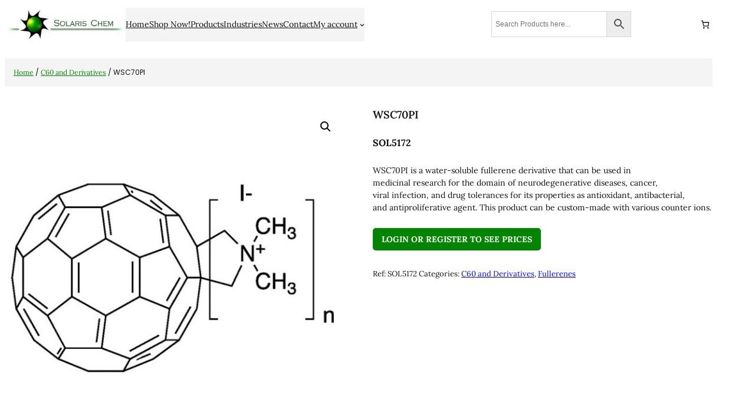

--- FILE ---
content_type: text/css
request_url: https://solarischem.com/procurement/wp-content/cache/wpfc-minified/22bupjgn/4ph93.css
body_size: 7171
content:
:root {
--wp--custom--core-button--spacing--padding--left: 40px;
--wp--custom--core-button--spacing--padding--right: 8px;
--wp--custom--core-button--spacing--padding--top: 8px;
--wp--custom--core-button--spacing--padding--bottom: 10px;
--wp--custom--core-button--color:  var(--wp--preset--color--white);
--wp--custom--core-button--color--background: var(--wp--preset--color--primary);
--wp--custom--core-button--color-hover:  var(--wp--preset--color--primary);
--wp--custom--core-button--color--background-hover: var(--wp--preset--color--secondary);
--wp--custom--core-button--box-sizing: border-box;
--wp--custom--core-button--word-break: border-box;
--wp--custom--core-button--text-align: center;
--wp--custom--core-button--border-radius--top-left: 0;
--wp--custom--core-button--border-radius--top-right: 0;
--wp--custom--core-button--border-radius--bottom-left: 0;
--wp--custom--core-button--border-radius--bottom-right: 0;
--wp--custom--core-button--typography--font-size: var(--wp--preset--font-size--small);
--wp--custom--core-button--typography--font-weight: 500;
--wp--custom--core-button--line-height: 1.7; }
*,
*::before,
*::after {
box-sizing: inherit; }
body{
-moz-osx-font-smoothing:grayscale;
-webkit-font-smoothing:antialiased
}
html {
-webkit-text-size-adjust: 100%;
-webkit-font-smoothing: antialiased; }
header p a,
footer p a {
text-decoration: none; } a {
text-decoration-thickness: 1px;
text-underline-offset: 0.25ch;
}
a:hover,
a:focus {
text-decoration-style: dashed;
}
a:active {
text-decoration: none;
}
.editor-styles-wrapper .wp-site-blocks > * + *,
.editor-styles-wrapper .wp-site-blocks > * + * + *,
.wp-site-blocks > * + *,
.wp-site-blocks > * + * + * {
margin: 0; }
.wp-block-navigation .wp-block-navigation-item a:hover,
.wp-block-navigation .wp-block-navigation-item a:focus {
text-decoration-style: solid;
} .wp-block-search__button,
.wp-block-file .wp-block-file__button {
background-color: var(--wp--preset--color--primary);
border-radius: 0;
border: none;
color: var(--wp--preset--color--background);
font-size: var(--wp--preset--font-size--medium);
padding: calc(.667em + 2px) calc(1.333em + 2px);
} .wp-block-search__button:hover,
.wp-block-file .wp-block-file__button:hover,
.wp-block-button__link:hover {
opacity: 0.90;
} .wp-block-navigation__responsive-container.is-menu-open {
padding-top: var(--wp--custom--spacing--outer);
padding-bottom: var(--wp--custom--spacing--large);
padding-right: var(--wp--custom--spacing--outer);
padding-left: var(--wp--custom--spacing--outer);
} .wp-block-image.is-style-Blur-border img{
border: calc(3 * 1px) solid var(--wp--preset--color--accent);
} .taxonomy-post_tag.wp-block-post-terms a{ 
padding:5px 10px;
margin-right:10px;
background:var(--wp--preset--color--accent);
color:var(--wp--preset--color--secondary);
border-radius:4px;
font-size:var(--wp--preset--font-size--tiny);
}
.taxonomy-post_tag.wp-block-post-terms span{
display:none;
}
body:not(.home) .wp-site-blocks main {
padding-bottom: var(--wp--style--block-gap);
padding-top: var(--wp--style--block-gap);
margin-top: 0;
}
.entry-content a{
text-decoration:underline;
}
.wp-block-query-pagination a.wp-block-query-pagination-previous,.wp-block-query-pagination a.wp-block-query-pagination-next{
color:var(--wp--preset--color--secondary);
background:var(--wp--preset--color--accent);
padding:0.6rem 1rem;
margin:0.3rem;
}
.comment-reply-title,#comments{
font-weight:500;
}   .edit-post-visual-editor .editor-block-list__block .wc-block-grid__product-title, .editor-styles-wrapper .wc-block-grid__product-title, .wc-block-grid__product-title{
font-size:var(--wp--preset--font-size--extra-small);
font-weight:500;
}
.woocommerce #respond input#submit,
.woocommerce a.button,
.woocommerce button.button,
.woocommerce input.button,
.wc-block-grid__product-add-to-cart.wp-block-button .wp-block-button__link,
.wp-block-button.wc-block-components-product-button .wc-block-components-product-button__button{
background: var(--wp--preset--color--secondary);
border: 1px solid var(--wp--preset--color--accent);
border-radius: 0;
color: var(--wp--preset--color--accent);
cursor: pointer;
padding:0.6rem 0.8rem;
text-transform: uppercase;
text-decoration: none;
text-align: center;
font-size:var(--wp--preset--font-size--tiny);
font-weight: 500;
}
.wc-block-components-product-sale-badge,
.woocommerce span.onsale,
.wc-block-grid__product-onsale {
background-color: var(--wp--preset--color--primary);
color: var(--wp--preset--color--secondary);
font-size: 0.7em;
padding: 0.3em 0.7em;
border: 0;
line-height: 1.5;
text-transform: uppercase;
min-height: auto;
min-width: auto;
border-radius: 0px;
left: 14px;
top: 14px; 
letter-spacing:1px;
font-weight:300;
}
.woocommerce ul.products li.product .onsale {
left: 14px;
right: auto;
top: 14px;
margin: 0;
}
.wc-block-grid__product-onsale {
position: absolute;
top: 14px;
} .wp-block-social-links.is-style-logos-only .wp-social-link .wp-block-social-link-anchor:hover,
.wc-block-mini-cart__button:hover {
background-color: var(--wp--preset--color--accent);
color:var(--wp--preset--color--secondary);
}
.wp-block-social-links.is-style-logos-only .wp-social-link .wp-block-social-link-anchor,.wc-block-mini-cart__button{
border-radius:50%;
}
a, .content > .video-play:hover span, .content > .video-play svg, a svg.icon, .wp-block-social-links .wp-block-social-link .wp-block-social-link-anchor, .wp-block-post-featured-image img, .wp-block-fse-pro-header-search svg, .wp-block-fse-pro-header-social svg, .wp-block-search__button, .wp-block-navigation__responsive-container-open, .wp-block-navigation__responsive-container-close,.wc-block-mini-cart__button {
transition: all 0.5s ease;
}
.wp-block-fse-pro-header-social .social-controller, .wp-block-fse-pro-header-search .search-controller, .wp-block-social-links.is-style-logos-only .wp-social-link .wp-block-social-link-anchor{
padding:9px;
width: auto;
height: auto;
}
.wc-block-grid__product a{
text-decoration: none;
}
.woocommerce #respond input#submit:hover, 
.woocommerce #respond input#submit:focus, 
.woocommerce a.button:hover, .woocommerce a.button:focus, 
.woocommerce button.button:hover, .woocommerce button.button:focus, 
.woocommerce input.button:hover, .woocommerce input.button:focus, 
.woocommerce #review_form #respond .form-submit input:hover, 
.wp-block-button .wp-block-button__link,
.woocommerce #review_form #respond .form-submit input:focus, 
.wc-block-grid__product-add-to-cart.wp-block-button .wp-block-button__link:hover, .wc-block-grid__product-add-to-cart.wp-block-button .wp-block-button__link:focus, .wp-block-button.wc-block-components-product-button .wc-block-components-product-button__button:hover, .wp-block-button.wc-block-components-product-button .wc-block-components-product-button__button:focus{
border-color: transparent;
background: var(--wp--preset--color--accent);
color:var(--wp--preset--color--secondary);
opacity: 1;
}
.woocommerce a.button:hover,
.woocommerce a.button:focus, 
.wc-block-grid__product-add-to-cart.wp-block-button .wp-block-button__link:hover, .wc-block-grid__product-add-to-cart.wp-block-button .wp-block-button__link:focus {
color: var(--wp--preset--color--secondary);
background: var(--wp--preset--color--accent);
border:1px solid var(--wp--preset--color--accent);
letter-spacing:1px;
}
.wp-block-button .wp-block-button__link:hover{
background: var(--wp--preset--color--accent);
color: var(--wp--preset--color--secondary);
}
.wc-block-components-product-sort-select .wc-block-components-sort-select__select, 
.woocommerce .woocommerce-ordering select {
background: transparent;
cursor: pointer;
font-size: var(--wp--preset--font-size--tiny);
padding: 14px;
min-width: 160px;
border: 1px solid #ddd;
}
.wc-block-components-checkbox .wc-block-components-checkbox__input[type=checkbox] {
border: 2px solid #ddd;
}
.woocommerce nav.woocommerce-pagination ul, .woocommerce nav.woocommerce-pagination ul li {
border: none;
}
.woocommerce nav.woocommerce-pagination ul li a:focus, .woocommerce nav.woocommerce-pagination ul li a:hover, .woocommerce nav.woocommerce-pagination ul li span.current {
background: var(--wp--preset--color--accent);
color: var(--wp--preset--color--secondary);
}
.wc-block-components-pagination__page, .wc-block-components-pagination__page:not(.toggle), .woocommerce nav.woocommerce-pagination ul li a, .woocommerce nav.woocommerce-pagination ul li span {
color: var(--wp--preset--color--body-text);
line-height: 1;
font-size: 20px;
font-size: 1.25rem;
font-weight: 400;
padding: 0;
min-width: 1em;
display: block;
width: 40px;
height: 40px;
line-height: 40px;
text-align: center;
border-radius:0;
margin: 0 3px;
}
.woocommerce #review_form #respond .form-submit input, 
.woocommerce #respond input#submit.alt, 
.woocommerce a.button.alt, .woocommerce button.button.alt,
.woocommerce input.button.alt{
background: var(--wp--preset--color--primary);
color: var(--wp--preset--color--secondary);
border: 0;
border-radius: 0px;s
cursor: pointer;
font-size: var(--wp--preset--font-size--small);
font-weight: normal;
line-height: var(--wp--custom--typography--line-height--paragraph);
padding-top: max(0.7rem, 0.75vw);
padding-right: max(1.5rem, 1.85vw);
padding-bottom: max(0.7rem, 0.75vw);
padding-left: max(1.5rem, 1.85vw);
text-transform: uppercase;
text-decoration: none;
transition: all 0.3s ease-in-out;
}
.woocommerce #respond input#submit.alt:hover, .woocommerce #respond input#submit.alt:focus, .woocommerce a.button.alt:hover, .woocommerce a.button.alt:focus, .woocommerce button.button.alt:hover, .woocommerce button.button.alt:focus, .woocommerce input.button.alt:hover, .woocommerce input.button.alt:focus {
border-color: transparent;
background: var(--wp--preset--color--accent);
color: var(--wp--preset--color--secondary);
opacity: 0.8;
}
.woocommerce .quantity .qty {
width: 4.5em;
height: 51px;
}
.product_meta {
font-size: var(--wp--preset--font-size--tiny);
}
.woocommerce div.product section.related.products,
.woocommerce div.product section.upsells.products {
text-align: center;
margin-top:2rem;
}
.woocommerce div.product .woocommerce-tabs ul.tabs li a,
.woocommerce-Tabs-panel h2, .related.products > h2,
.up-sells.upsells.products h2 {
font-weight: 500;
} .woocommerce .woocommerce-breadcrumb {
color: var(--wp--preset--color--primary);
background: var(--wp--preset--color--secbackground);
padding: 15px;
font-size: 12px;
margin: 0 0 3em;
} .woocommerce div.product .woocommerce-tabs ul.tabs li {
border: none;
background-color: transparent;
margin-right: 28px;
padding: 0;
margin-left: 0; }
.woocommerce div.product .woocommerce-tabs ul.tabs:before {
border-bottom: 1px solid var(--wp--preset--color--fourground); }
.woocommerce div.product .woocommerce-tabs ul.tabs li.active {
border-bottom-color: transparent;
z-index: 0; 
background:transparent;
}
.woocommerce div.product .woocommerce-tabs ul.tabs {
margin-bottom: 0;
padding: 0; }
.woocommerce div.product .woocommerce-tabs .panel {
padding: 30px 0 0;
background: transparent; }
.woocommerce .woocommerce-breadcrumb{
color: var(--wp--preset--color--primary); 
}
.woocommerce .woocommerce-breadcrumb a{
color: var(--wp--preset--color--accent); }
}
.woocommerce div.product .woocommerce-tabs ul.tabs li:after,
.woocommerce div.product .woocommerce-tabs ul.tabs li:before {
border: 0; }
.woocommerce div.product .woocommerce-tabs ul.tabs li:after,
.woocommerce div.product .woocommerce-tabs ul.tabs li:before,
.woocommerce div.product .woocommerce-tabs ul.tabs li.active:after,
.woocommerce div.product .woocommerce-tabs ul.tabs li.active:before {
box-shadow: none; }
.woocommerce-Tabs-panel h2,
.related.products > h2,.up-sells.upsells.products h2{
font-size: var(--wp--custom--typography--font-size--heading-five);
margin-bottom: 28px; }
.woocommerce div.product .woocommerce-tabs ul.tabs li a {
color: var(--wp--preset--color--primary); }
.woocommerce div.product .woocommerce-tabs ul.tabs li a:hover {
color: var(--wp--preset--color--accent); }
.woocommerce div.product .woocommerce-tabs ul.tabs li.active a {
color: var(--wp--preset--color--accent); }
.woocommerce div.product .woocommerce-tabs ul.tabs li.active::before {
left: 0;
width: 100%;
background: var(--wp--preset--color--accent); }
.woocommerce-Tabs-panel p {
margin-top: 0; }
.woocommerce .woocommerce-product-attributes.shop_attributes {
text-align: left; }
.woocommerce table.shop_attributes th,
.woocommerce table.shop_attributes td {
padding: 10px 0;
text-transform: capitalize;
font-weight: 400; }
.woocommerce table.shop_attributes th p,
.woocommerce table.shop_attributes td p {
padding: 0; }
.woocommerce table.shop_attributes th {
color: var(--wp--preset--color--primary); }
.woocommerce ul.products li.product .woocommerce-loop-product__title {
font-size: var(--wp--preset--font-size--extra-small);
font-weight: 500;
}
.woocommerce-Reviews .commentlist {
padding-left: 0; }
.woocommerce-Reviews .comment-respond .comment-reply-title {
font-size: var(--wp--preset--font-size--upper-heading);
margin-bottom: 21px;
display: block; }
.woocommerce-Reviews .comment-form {
padding: 0px; }
.woocommerce #review_form #respond textarea {
height: auto; }
.woocommerce div.product form.cart .variations td,
.woocommerce div.product form.cart .variations th {
vertical-align: middle;
text-align: left;
position: relative; }
table.variations {
text-transform: capitalize; }
.woocommerce-variation.single_variation {
padding: 21px 0;
margin-bottom: 42px; }
.woocommerce button.button.alt.disabled {
background-color: var(--wp--preset--color--text); }
.woocommerce div.product .product_title {
font-size: var(--wp--preset--font-size--upper-heading);
font-weight: 600;
}
.woocommerce div.product p.price, 
.woocommerce div.product span.price,
.wc-block-grid__product-price.price,
.woocommerce div.product p.price ins, 
.woocommerce div.product span.price ins ,
.woocommerce ul.products li.product .price{
color: var(--wp--preset--color--accent);
font-weight:400;
margin-top: 0;
}
.woocommerce ul.products li.product .price,
.wc-block-grid__product .wc-block-grid__product-price,
.woocommerce ul.products li.product .price ins{
font-size:var(--wp--preset--font-size--extra-small);
font-weight: 300;
}
.wc-block-grid__product .wc-block-grid__product-price del,
.woocommerce div.product div.summary del,
.woocommerce ul.products li.product .price del{
color:#999;
margin-right: 0.4rem;
}
.wc-block-grid__product-add-to-cart .added_to_cart.wc-forward{
font-size:var(--wp--preset--font-size--extra-small);
margin-left: 0.5rem;
}
.woocommerce-product-details__short-description, 
.woocommerce-Tabs-panel p{
font-size:var(--wp--preset--font-size--extra-small);
}
.woocommerce #review_form #respond .form-submit input, .woocommerce #respond input#submit.alt, .woocommerce a.button.alt, .woocommerce button.button.alt, .woocommerce input.button.alt {
padding-left: 80px;
padding-right: 80px;
}
.woocommerce div.product div.summary span.woocommerce-Price-amount.amount {
font-size:var(--wp--preset--font-size--medium);
color:var(--wp--preset--color--accent);
font-weight: 500;
}
.wc-block-grid__product .wc-block-grid__product-price ins,
.woocommerce div.product div.summary ins{
color:var(--wp--preset--color--accent);
}
input[type="date"], 
input[type="time"], 
input[type="datetime-local"], 
input[type="week"], 
input[type="month"], 
input[type="text"], input[type="email"], 
input[type="url"], input[type="password"], 
input[type="search"], input[type="tel"], 
input[type="number"], textarea,.select2-container--default .select2-selection--single {
background-color: transparent;
border-radius: 0;
border: 1px solid #ddd;
color: var(--wp--preset--color--teritary);
}
.woocommerce-page .input-text {
padding: 0.9rem 0.4rem 0.9rem 0.9rem;
}
.woocommerce-cart .woocommerce{
display: flow-root;
}
.woocommerce-cart-form {
width: 65%;
float:left;
}
.woocommerce-cart .cart-collaterals {
width: calc(35% - 40px);
float: right;
}
.woocommerce .cart-collaterals .cross-sells, .woocommerce-page .cart-collaterals .cross-sells {
width:100%;
float: left;
}
.woocommerce .cart-collaterals .cart_totals, .woocommerce-page .cart-collaterals .cart_totals {
float: right;
width: 80%;
}
.woocommerce-checkout>.col2-set {
float: left;
width: 48%;
}
.woocommerce .col2-set .col-1, .woocommerce-page .col2-set .col-1 {
float: left;
width: 100%;
}
.woocommerce-checkout>.col2-set>.col-2 {
float: none;
width: 100%;
}
.woocommerce-checkout h3#order_review_heading {
float: right;
width: 45%;
margin-bottom: 30px;
}
.woocommerce-checkout #order_review {
float: right;
width: 45%;
border: 1px solid #cccc;
}
.woocommerce-page .input-text,.woocommerce-page .select2-container .select2-search__field, .woocommerce-page .select2-container .select2-selection {
font-size: var(--wp--preset--font-size--tiny);
}
.woocommerce table.shop_table.woocommerce-checkout-review-order-table {
border:0;
width: 100%;
}
.woocommerce table.shop_table th {
font-weight: 700;
font-size: var(--wp--preset--font-size--tiny);
}
.woocommerce-cart td.product-price bdi{
color: var(--wp--preset--color--tertiary);
font-size: var(--wp--preset--font-size--tiny);
}
.woocommerce-cart td.product-subtotal bdi {
font-size: var(--wp--preset--font-size--tiny);
color: #111;
font-weight:500;
}
.woocommerce-cart td.product-name{
color:#111;
font-size: var(--wp--preset--font-size--tiny);
font-weight:600;
}
.woocommerce a.remove {
font-size: 1.3em;
font-weight: 300;
color: var(--wp--preset--color--tertiary);
}
.woocommerce a.remove:hover {
color: red!important;
background: transparent;
}
.woocommerce .cart-collaterals .cart_totals, .woocommerce-page .cart-collaterals .cart_totals {
width: 100%;
}
.woocommerce table.shop_table {
border: 0;}
.woocommerce-cart .cart-collaterals {
border: 2px solid #efefef;
padding: 10px 20px 30px 20px;
}
.woocommerce-page .cart-collaterals h2 {
font-size:var(--wp--preset--font-size--content-heading);
font-weight:600;
text-transform: capitalize;
color: var(--wp--preset--color--primary);
}
.woocommerce-page .woocommerce-cart-form #coupon_code, .woocommerce-page .woocommerce-cart-form .actions .button{
font-size:var(--wp--preset--font-size--tiny);
height:42px
}
.woocommerce-cart .wc-proceed-to-checkout a.button{
font-size: var(--wp--preset--font-size--tiny);
padding:18px 0 18px 0;
}
.cart_totals .shop_table .order-total th, .cart_totals .shop_table .order-total td {
font-size: var(--wp--preset--font-size--upper-heading);
padding-top: 20px;
font-weight:500;
}
.cart_totals .shop_table .cart-subtotal th, .cart_totals .shop_table .cart-subtotal td {
padding-top: 10px;
padding-bottom: 10px;
}
tr.cart-subtotal td, tr.order-total td {
text-align: right;
}
tr.cart-subtotal td  span.woocommerce-Price-amount.amount{
text-align: right;
color: var(--wp--preset--color--primary);
font-size:var(--wp--preset--font-size--extra-small);
font-weight: 300;
}
.cart_totals .shop_table .cart-subtotal th {
color: var(--wp--preset--color--tertiary);
font-weight: 500;
}
.cart_totals span.woocommerce-Price-amount.amount{
color:var(--wp--preset--color--tertiary);
font-size:var(--wp--preset--font-size--content-heading);
font-weight:500;
}
.woocommerce-cart .woocommerce .quantity .qty {
width: 4em;
height: 45px;
}
.woocommerce form .form-row.place-order{
margin-bottom:0;
}
.checkout.woocommerce-checkout{
display:inline-block;
}
#add_payment_method #payment, .woocommerce-cart #payment,
.woocommerce-checkout #payment {
background: transparent;
} .woocommerce-notices-wrapper {
display: block;
clear: both;
}
.woocommerce-form-coupon-toggle {
max-width: 600px;
margin: 0 auto 15px auto;
}
.woocommerce-form-login-toggle .woocommerce-info, 
.woocommerce-form-coupon-toggle .woocommerce-info {
margin-bottom: 0;
background-color: rgba(0, 0, 0, 0);
display: block;
padding: 0;
border:0;
font-size:var(--wp--preset--font-size--extra-small);
}
.woocommerce-form-coupon-toggle .woocommerce-info {
color: inherit;
}
.woocommerce-form-coupon-toggle .showcoupon {
font-weight:500;
}
.woocommerce-info::before{
display:none
}
.woocommerce-error {
background-color: firebrick;
flex-direction: column;
align-items: flex-start;
color:var(--wp--preset--color--secondary);
}
.woocommerce-error::before{
color:var(--wp--preset--color--secondary);
}
.checkout_coupon.woocommerce-form-coupon {
border: 2px dashed #e8e8e8!important;
border-radius: 2px;
max-width: 600px;
margin: 0 auto 30px auto!important;
padding: 30px;
justify-content: center;
align-items: center;
}
.form-row .input-text {
width: 100%;
height: 50px;
padding: 0 1em;
border-radius: 2px;
}
.checkout_coupon.woocommerce-form-coupon .form-row-first, .checkout_coupon.woocommerce-form-coupon .form-row-last {
width: 100%;
text-align: center;
}
.woocommerce-page .woocommerce-form-coupon .button {
min-height: 45px;
font-size: var(--wp--preset--font-size--tiny);
}
form.checkout_coupon.woocommerce-form-coupon p {
font-size: var(--wp--preset--font-size--tiny);
}
.woocommerce-checkout #order_review{
background-color: var(--wp--preset--color--fourground);
padding: 30px;
border-radius: 4px;
border:0;
}
.woocommerce-checkout>.col2-set {
width: 58%;
}
.woocommerce-checkout #order_review {
width: 35%;
}
.woocommerce-checkout h3#order_review_heading {
width: 35%;
font-size: var(--wp--preset--font-size--upper-heading);
font-weight: 500;
}
.woocommerce-billing-fields h3 {
font-size:var(--wp--preset--font-size--upper-heading);
font-weight: 500;
}
.woocommerce form .form-row label{
font-size: var(--wp--preset--font-size--tiny);
line-height: 28px;
margin:0
}
.form-row .input-text {
width: 100%;
height: 50px;
padding: 0 1em;
border-radius: 2px;
}
.form-row-first, .form-row-last {
width: 48%;
}
.woocommerce form .form-row {
margin-bottom: .5em; 
}
select, button, input, textarea,.woocommerce-privacy-policy-text {
font-weight: 400;
text-transform: none;
font-size: var(--wp--preset--font-size--tiny);
color: var(--wp--preset--color--tertiary);
}
.woocommerce-error, .woocommerce-info, .woocommerce-message {
padding: 2rem;
}
.woocommerce-additional-fields h3 {
font-size: var(--wp--preset--font-size--upper-heading);
font-weight: 500;
}
.woocommerce-checkout-review-order-table tr {
display: flex;
justify-content: space-between;
flex-wrap: nowrap;
border-bottom:1px solid #ddd;
}
.woocommerce .woocommerce-checkout-review-order table.shop_table td, 
.woocommerce .woocommerce-checkout-review-order table.shop_table tbody th, 
.woocommerce .woocommerce-checkout-review-order table.shop_table tfoot td, 
.woocommerce .woocommerce-checkout-review-order table.shop_table tfoot th {
border-top:0;
}
.woocommerce-checkout-review-order-table thead th {
margin-bottom: 10px;
text-transform: uppercase;
font-weight: 600!important;
font-size: var(--wp--preset--font-size--tiny);
}
.woocommerce table.shop_table td{
font-size: var(--wp--preset--font-size--tiny);
}
tr.cart-subtotal th, tr.cart-subtotal span.woocommerce-Price-amount.amount {
font-size: var(--wp--preset--font-size--medium);
font-weight:400!important;
}
tr.order-total, tr.order-total span.woocommerce-Price-amount.amount{
font-size: var(--wp--preset--font-size--small);
font-weight: 500;
}
.woocommerce-info {
border-top-color: #1e85be;
background:var(--wp--preset--color--primary);
color: var(--wp--preset--color--secondary);
font-size: var(--wp--preset--font-size--tiny);
border: 0;
}
.woocommerce-page table.shop_table td, .woocommerce-page table.shop_table th {
padding: 0.8rem;
}
#place_order {
text-transform: uppercase;
width: 100%;
min-height: 50px;
margin-top: 30px;
}
.woocommerce table.shop_table tfoot th {
font-weight: 600;
} .woocommerce-account h2{
font-weight:500;
}
.woocommerce-account form .form-row label{
margin-bottom:10px;
}
.woocommerce-account .entry-content .woocommerce-form-login{
width: 450px;
}
.woocommerce .woocommerce-form-login .woocommerce-form-login__rememberme {
display: inline-block;
margin: 15px 0;
}
.woocommerce form .form-row {
margin-bottom: 0.5em;
display: grid;
}
.woocommerce-account .woocommerce-MyAccount-navigation {
float: left;
width: 30%;
padding: 0px 20px;
background:var(--wp--preset--color--fourground);
}
.woocommerce-account .woocommerce-MyAccount-navigation ul li {
list-style: none;
border-bottom: 1px solid #eaeaea;
position: relative;
padding:0;
}
.woocommerce-MyAccount-navigation ul li a,.woocommerce-account .woocommerce-MyAccount-navigation li a:hover {
padding: 15px 0;
display: block;
text-decoration:none;
}
.woocommerce-MyAccount-navigation ul li:last-child {
border: 0;
}
.woocommerce-account .woocommerce-MyAccount-navigation ul {
margin: 2rem;
padding: 0;
}
.woocommerce-account .woocommerce-MyAccount-navigation li.is-active a {
text-decoration: none;
}
.woocommerce-account .col2-set .col-1, 
.woocommerce-account .col2-set .col-1 {
float: left;
width: 48%;
}
.woocommerce-account .addresses .title h3 {
float: left;
font-weight: 500;
}
.woocommerce-error::before, .woocommerce-info::before, .woocommerce-message::before{
top: 2.5em;
left: 0.7em;
}
.woocommerce-order-received section.woocommerce-order-details{
width: 48%;
float: left;
}
.woocommerce-order-received section.woocommerce-customer-details{
width: 48%;
float:right;
}
.woocommerce-order-received .woocommerce-order{
display: flow-root;
}
.woocommerce-order-received .woocommerce-table.woocommerce-table--order-details{
border:1px solid #ddd;
}
.woocommerce-page h2.woocommerce-order-details__title{
font-size: var(--wp--preset--font-size--large);
font-weight: 300;
}
.woocommerce-order-received  ul.woocommerce-order-overview {
display: flex;
width: 100%;
padding-left: 0;
font-size: var(--wp--preset--font-size--small);
background: #EBF3FF;
padding: 2rem;
} h2.wc-block-mini-cart__title {
font-size: 1em;
margin: 40px 16px 0;
font-weight: normal;
}
.wc-block-components-product-badge {
font-size: .65em;
font-weight: 600;
padding: 0.2rem 1em;
background:var(--wp--preset--color--primary);
color:var(--wp--preset--color--secondary);
}
.is-mobile table.wc-block-cart-items .wc-block-cart-items__row .wc-block-cart-item__quantity {
padding-top: 7px;
display: flex;
}
.wc-block-cart-item__remove-link{
margin-left:0.5rem!important;
cursor: pointer;
}
@media (max-width:900px){
.woocommerce-cart-form,
.woocommerce-checkout>.col2-set,
.woocommerce-checkout>.col2-set>.col-2,
.woocommerce-checkout #order_review,
.woocommerce-checkout h3#order_review_heading {
width: 100%;
float: left;
}
.woocommerce-cart .cart-collaterals {
width: 100%;
float: left;
}
.woocommerce-account .woocommerce-MyAccount-navigation {
float: left;
width: 30%;
}
.woocommerce-account .woocommerce-MyAccount-content {
float: right;
width: 65%;
}
.woocommerce-account .woocommerce-MyAccount-navigation {
padding: 0px 10px;
}
.woocommerce-account .woocommerce-MyAccount-navigation ul {
margin: 1rem;
padding: 0;
} 
}
@media (max-width: 781px){
.blur-theme-col.wp-block-columns:not(.is-not-stacked-on-mobile)>.wp-block-column {
flex-basis: min-content!important;
}
}
@media (max-width: 767px){
.blur-theme-col.wp-block-columns:not(.is-not-stacked-on-mobile)>.wp-block-column {
flex-basis:100%!important;
}
}
@media screen and (max-width: 600px){
.wp-block-navigation__submenu-container{
padding-top: 0.7rem!important;
padding-bottom: 0.5rem!important;
}
.wp-block-navigation__responsive-container.is-menu-open .wp-block-navigation__responsive-container-content .wp-block-navigation__container{
gap: 9px!important;
}
}.woocommerce-checkout #payment div.payment_box .sv-wc-payment-gateway-payment-form-manage-payment-methods,#add_payment_method .sv-wc-payment-gateway-payment-form-manage-payment-methods{display:block;margin:1em 0;text-align:center}.woocommerce-checkout #payment div.payment_box .sv-wc-payment-gateway-payment-form-saved-payment-method,#add_payment_method .sv-wc-payment-gateway-payment-form-saved-payment-method{display:inline-block;margin-bottom:.5em}.woocommerce-checkout #payment div.payment_box .sv-wc-payment-gateway-payment-form-saved-payment-method .nickname,#add_payment_method .sv-wc-payment-gateway-payment-form-saved-payment-method .nickname{margin-right:.5em}.woocommerce-checkout #payment div.payment_box .sv-wc-payment-gateway-payment-form-saved-payment-method img,#add_payment_method .sv-wc-payment-gateway-payment-form-saved-payment-method img{float:none;width:30px;height:20px;display:inline-block;margin-right:.5em;vertical-align:middle}.woocommerce-checkout #payment div.payment_box input.js-sv-wc-payment-gateway-credit-card-form-input[type=tel],.woocommerce-checkout #payment div.payment_box input.js-sv-wc-payment-gateway-credit-card-form-input[type=text],.woocommerce-checkout #payment div.payment_box input.js-sv-wc-payment-gateway-echeck-form-input[type=tel],.woocommerce-checkout #payment div.payment_box input.js-sv-wc-payment-gateway-echeck-form-input[type=text],.woocommerce-checkout #payment div.payment_box input.js-sv-wc-payment-gateway-form-nickname,#add_payment_method input.js-sv-wc-payment-gateway-credit-card-form-input[type=tel],#add_payment_method input.js-sv-wc-payment-gateway-credit-card-form-input[type=text],#add_payment_method input.js-sv-wc-payment-gateway-echeck-form-input[type=tel],#add_payment_method input.js-sv-wc-payment-gateway-echeck-form-input[type=text],#add_payment_method input.js-sv-wc-payment-gateway-form-nickname{font-size:1.5em;padding:8px}.woocommerce-checkout #payment div.payment_box input.js-sv-wc-payment-gateway-credit-card-form-input[type=tel]:focus,.woocommerce-checkout #payment div.payment_box input.js-sv-wc-payment-gateway-credit-card-form-input[type=text]:focus,#add_payment_method input.js-sv-wc-payment-gateway-credit-card-form-input[type=tel]:focus,#add_payment_method input.js-sv-wc-payment-gateway-credit-card-form-input[type=text]:focus{box-shadow:0 0 .1875em #3498db}.woocommerce-checkout #payment div.payment_box input.js-sv-wc-payment-gateway-credit-card-form-input[type=tel].identified,.woocommerce-checkout #payment div.payment_box input.js-sv-wc-payment-gateway-credit-card-form-input[type=text].identified,#add_payment_method input.js-sv-wc-payment-gateway-credit-card-form-input[type=tel].identified,#add_payment_method input.js-sv-wc-payment-gateway-credit-card-form-input[type=text].identified{border-color:#69bf29}.woocommerce-checkout #payment div.payment_box input.js-sv-wc-payment-gateway-credit-card-form-input[type=tel].identified:focus,.woocommerce-checkout #payment div.payment_box input.js-sv-wc-payment-gateway-credit-card-form-input[type=text].identified:focus,#add_payment_method input.js-sv-wc-payment-gateway-credit-card-form-input[type=tel].identified:focus,#add_payment_method input.js-sv-wc-payment-gateway-credit-card-form-input[type=text].identified:focus{box-shadow:0 0 .1875em #69bf29}@media screen and (min-width: 330px){.woocommerce-checkout #payment div.payment_box input.js-sv-wc-payment-gateway-credit-card-form-account-number,#add_payment_method input.js-sv-wc-payment-gateway-credit-card-form-account-number{background-image:url(//solarischem.com/procurement/wp-content/plugins/woocommerce-gateway-authorize-net-cim/vendor/skyverge/wc-plugin-framework/woocommerce/payment-gateway/assets/images/card-cc-plain.svg);background-repeat:no-repeat;background-position:right 10px center;background-size:50px 31px}.woocommerce-checkout #payment div.payment_box input.js-sv-wc-payment-gateway-credit-card-form-account-number.visa,#add_payment_method input.js-sv-wc-payment-gateway-credit-card-form-account-number.visa{background-image:url(//solarischem.com/procurement/wp-content/plugins/woocommerce-gateway-authorize-net-cim/vendor/skyverge/wc-plugin-framework/woocommerce/payment-gateway/assets/images/card-visa.svg)}.woocommerce-checkout #payment div.payment_box input.js-sv-wc-payment-gateway-credit-card-form-account-number.mastercard,#add_payment_method input.js-sv-wc-payment-gateway-credit-card-form-account-number.mastercard{background-image:url(//solarischem.com/procurement/wp-content/plugins/woocommerce-gateway-authorize-net-cim/vendor/skyverge/wc-plugin-framework/woocommerce/payment-gateway/assets/images/card-mastercard.svg)}.woocommerce-checkout #payment div.payment_box input.js-sv-wc-payment-gateway-credit-card-form-account-number.dinersclub,#add_payment_method input.js-sv-wc-payment-gateway-credit-card-form-account-number.dinersclub{background-image:url(//solarischem.com/procurement/wp-content/plugins/woocommerce-gateway-authorize-net-cim/vendor/skyverge/wc-plugin-framework/woocommerce/payment-gateway/assets/images/card-dinersclub.svg)}.woocommerce-checkout #payment div.payment_box input.js-sv-wc-payment-gateway-credit-card-form-account-number.maestro,#add_payment_method input.js-sv-wc-payment-gateway-credit-card-form-account-number.maestro{background-image:url(//solarischem.com/procurement/wp-content/plugins/woocommerce-gateway-authorize-net-cim/vendor/skyverge/wc-plugin-framework/woocommerce/payment-gateway/assets/images/card-maestro.svg)}.woocommerce-checkout #payment div.payment_box input.js-sv-wc-payment-gateway-credit-card-form-account-number.jcb,#add_payment_method input.js-sv-wc-payment-gateway-credit-card-form-account-number.jcb{background-image:url(//solarischem.com/procurement/wp-content/plugins/woocommerce-gateway-authorize-net-cim/vendor/skyverge/wc-plugin-framework/woocommerce/payment-gateway/assets/images/card-jcb.svg)}.woocommerce-checkout #payment div.payment_box input.js-sv-wc-payment-gateway-credit-card-form-account-number.amex,#add_payment_method input.js-sv-wc-payment-gateway-credit-card-form-account-number.amex{background-image:url(//solarischem.com/procurement/wp-content/plugins/woocommerce-gateway-authorize-net-cim/vendor/skyverge/wc-plugin-framework/woocommerce/payment-gateway/assets/images/card-amex.svg)}.woocommerce-checkout #payment div.payment_box input.js-sv-wc-payment-gateway-credit-card-form-account-number.discover,#add_payment_method input.js-sv-wc-payment-gateway-credit-card-form-account-number.discover{background-image:url(//solarischem.com/procurement/wp-content/plugins/woocommerce-gateway-authorize-net-cim/vendor/skyverge/wc-plugin-framework/woocommerce/payment-gateway/assets/images/card-discover.svg)}.woocommerce-checkout #payment div.payment_box input.js-sv-wc-payment-gateway-credit-card-form-account-number.visaelectron,#add_payment_method input.js-sv-wc-payment-gateway-credit-card-form-account-number.visaelectron{background-image:url(//solarischem.com/procurement/wp-content/plugins/woocommerce-gateway-authorize-net-cim/vendor/skyverge/wc-plugin-framework/woocommerce/payment-gateway/assets/images/card-visa-electron.svg)}.woocommerce-checkout #payment div.payment_box input.js-sv-wc-payment-gateway-credit-card-form-account-number.invalid-card-type,#add_payment_method input.js-sv-wc-payment-gateway-credit-card-form-account-number.invalid-card-type{background-image:url(//solarischem.com/procurement/wp-content/plugins/woocommerce-gateway-authorize-net-cim/vendor/skyverge/wc-plugin-framework/woocommerce/payment-gateway/assets/images/card-cc-invalid.svg)}}.woocommerce-checkout #payment div.payment_box .js-sv-wc-payment-gateway-echeck-form-check-hint,#add_payment_method .js-sv-wc-payment-gateway-echeck-form-check-hint{margin:0 0 3px 2px;cursor:pointer}.woocommerce-checkout #payment div.payment_box .js-sv-wc-payment-gateway-echeck-form-sample-check,#add_payment_method .js-sv-wc-payment-gateway-echeck-form-sample-check{margin:1em}.woocommerce-checkout #payment div.payment_box .js-sv-wc-payment-gateway-echeck-form-sample-check img,#add_payment_method .js-sv-wc-payment-gateway-echeck-form-sample-check img{min-height:135px}ul.payment_methods li div.sv-wc-payment-gateway-card-icons{vertical-align:middle;display:flex;flex-wrap:wrap;margin-left:auto;gap:5px}ul.payment_methods li div.sv-wc-payment-gateway-card-icons img{float:none !important}

--- FILE ---
content_type: text/javascript
request_url: https://solarischem.com/procurement/wp-content/cache/wpfc-minified/1py78q6h/4ph93.js
body_size: 3197
content:
// source --> https://solarischem.com/procurement/wp-content/plugins/woocommerce/assets/js/frontend/woocommerce.min.js?ver=10.3.5 
function focus_populate_live_region(){var e=["woocommerce-message","woocommerce-error","wc-block-components-notice-banner"].map(function(e){return"."+e+'[role="alert"]'}).join(", "),o=document.querySelectorAll(e);if(0!==o.length){var t=o[0];t.setAttribute("tabindex","-1");var n=setTimeout(function(){t.focus(),clearTimeout(n)},500)}}function refresh_sorted_by_live_region(){var e=document.querySelector(".woocommerce-result-count");if(e){var o=e.innerHTML;e.setAttribute("aria-hidden","true");var t=setTimeout(function(){e.setAttribute("aria-hidden","false"),e.innerHTML="",e.innerHTML=o,clearTimeout(t)},2e3)}}function on_document_ready(){focus_populate_live_region(),refresh_sorted_by_live_region()}jQuery(function(e){e(".woocommerce-ordering").on("change","select.orderby",function(){e(this).closest("form").trigger("submit")}),e("input.qty:not(.product-quantity input.qty)").each(function(){var o=parseFloat(e(this).attr("min"));o>=0&&parseFloat(e(this).val())<o&&e(this).val(o)}),document.body.addEventListener("keydown",function(e){e.target.matches('a[role="button"]')&&(" "!==e.key&&"Enter"!==e.key||(e.preventDefault(),e.target.click()))});var o="store_notice"+(e(".woocommerce-store-notice").data("noticeId")||"");if("hidden"===Cookies.get(o))e(".woocommerce-store-notice").hide();else{e(".woocommerce-store-notice").show(),e(".woocommerce-store-notice__dismiss-link").on("click",function t(n){Cookies.set(o,"hidden",{path:"/"}),e(".woocommerce-store-notice").hide(),n.preventDefault(),e(".woocommerce-store-notice__dismiss-link").off("click",t)})}e(".woocommerce-input-wrapper span.description").length&&e(document.body).on("click",function(){e(".woocommerce-input-wrapper span.description:visible").prop("aria-hidden",!0).slideUp(250)}),e(".woocommerce-input-wrapper").on("click",function(e){e.stopPropagation()}),e(".woocommerce-input-wrapper :input").on("keydown",function(o){var t=e(this).parent().find("span.description");if(27===o.which&&t.length&&t.is(":visible"))return t.prop("aria-hidden",!0).slideUp(250),o.preventDefault(),!1}).on("click focus",function(){var o=e(this).parent(),t=o.find("span.description");o.addClass("currentTarget"),e(".woocommerce-input-wrapper:not(.currentTarget) span.description:visible").prop("aria-hidden",!0).slideUp(250),t.length&&t.is(":hidden")&&t.prop("aria-hidden",!1).slideDown(250),o.removeClass("currentTarget")}),e.scroll_to_notices=function(o){o.length&&e("html, body").animate({scrollTop:o.offset().top-100},1e3)},e('.woocommerce form .woocommerce-Input[type="password"]').wrap('<span class="password-input"></span>'),e(".woocommerce form input").filter(":password").parent("span").addClass("password-input"),e(".password-input").each(function(){const o=e(this).find("input").attr("id");e(this).append('<button type="button" class="show-password-input" aria-label="'+woocommerce_params.i18n_password_show+'" aria-describedBy="'+o+'"></button>')}),e(".show-password-input").on("click",function(o){o.preventDefault(),e(this).hasClass("display-password")?(e(this).removeClass("display-password"),e(this).attr("aria-label",woocommerce_params.i18n_password_show)):(e(this).addClass("display-password"),e(this).attr("aria-label",woocommerce_params.i18n_password_hide)),e(this).hasClass("display-password")?e(this).siblings(['input[type="password"]']).prop("type","text"):e(this).siblings('input[type="text"]').prop("type","password"),e(this).siblings("input").focus()}),e("a.coming-soon-footer-banner-dismiss").on("click",function(o){var t=e(o.target);e.ajax({type:"post",url:t.data("rest-url"),data:{woocommerce_meta:{coming_soon_banner_dismissed:"yes"}},beforeSend:function(e){e.setRequestHeader("X-WP-Nonce",t.data("rest-nonce"))},complete:function(){e("#coming-soon-footer-banner").hide()}})}),e(document.body).on("item_removed_from_classic_cart updated_wc_div",focus_populate_live_region)}),document.addEventListener("DOMContentLoaded",on_document_ready);
// source --> https://solarischem.com/procurement/wp-content/plugins/unlimited-blocks/assets/js/ubl-custom.js?ver=2 
(function ($) {
  const ULB = {
    init: function () {
      ULB.bind();
      ULB.reactREady();
      // console.log("kdoijd", document.readyState);
    },
    reactREady: function () {
      let stateCheck = setInterval(() => {
        if (document.readyState === "complete") {
          clearInterval(stateCheck);
          ULB.addReactScriptReadyScript();
        }
      }, 100);
    },
    addReactScriptReadyScript: () => {
      ULB.addOwlSlider();
      ULB.addSlickSlider();
    },
    bind: function () {
      // ULB.addSlickSlider();
    },
    addSlickSlider: function () {
      let getSlider = $(".ubl-slick-slider-init");
      // console.log("getSlider->", getSlider);
      // return;
      if (getSlider.length) {
        $.each(getSlider, function () {
          const slider = $(this);
          ULB.ublSlickSlider(slider);
        });
      }
    },
    ublSlickSlider: (slider) => {
      // console.log("ff", slider);
      let getSettings = slider.attr("data-slider");
      let getLeft = slider.parent().find(".ubl-slick-slider-arrow.prev_");
      let getRight = slider.parent().find(".ubl-slick-slider-arrow.next_");
      // console.log("getLeft", getLeft);
      // console.log("getRight", getRight);
      // return;

      let parseJson = JSON.parse(getSettings);
      let slickOption = {
        // dots: true,
        infinite: true,
        speed: 500,
        slidesToShow: 1,
        slidesToScroll: 1,
        // adaptiveHeight: true,
      };
      if (typeof parseJson == "object") {
        slickOption = { ...slickOption, ...parseJson };
      }

      // prev and next arrow
      slickOption.prevArrow = getLeft;
      slickOption.nextArrow = getRight;
      slickOption.customPaging = function (slider, i) {
        return "<span></span>";
      };
      slickOption.responsive = [
        {
          breakpoint: 500,
          settings: {
            slidesToShow: 1,
            slidesToScroll: 1,
          },
        },
      ];

      // console.log("slickOption", slickOption);
      slider.on("init", function (e, slick) {
        // console.log("event -> ", e);
        // console.log("slick -> ", slick);
        // console.log("slick d -> ", e.currentTarget);
        let getDots = $(e.currentTarget).find(".slick-dots");
        if (getDots.length) {
          getDots.attr("data-class", "ubl-slick-slider-dots");
          getDots.children().addClass("custonLi_");
        }
        // console.log("getDots", getDots);
      });
      slider.slick(slickOption);
      // prev and next arrow
      getLeft.appendTo(slider);
      getRight.appendTo(slider);
    },
    addOwlSlider: function () {
      let getSlider = $(".elemento-owl-slider-common-secript");
      if (getSlider.length) {
        for (let getIndex in getSlider) {
          //looping nodes
          let SingleNode = getSlider[getIndex];
          if (SingleNode.nodeName) {
            ULB.sliderrr(SingleNode);
          }
          //looping nodes
        }
      }
    },
    sliderrr: function (slider_) {
      let slider = $(slider_);
      if (slider.length && slider.length > 0) {
        let dataSetting = slider.attr("data-setting");
        if (dataSetting) {
          dataSetting = JSON.parse(dataSetting);

          // console.log("dataSetting", dataSetting);

          if (dataSetting) {
            let owlCarouselArg = {
              slideTransition: "linear",
              navSpeed: 1000,
            };
            owlCarouselArg["responsive"] = {
              300: {
                items: dataSetting.items_mobile,
              },
              600: {
                items: dataSetting.items_tablet,
              },
              900: {
                items: dataSetting.items,
              },
            };
            // number of column
            if ("items" in dataSetting) {
              owlCarouselArg["items"] = dataSetting.items;
            }
            // margin
            if ("slide_spacing" in dataSetting) {
              owlCarouselArg["margin"] = dataSetting.slide_spacing;
            }
            //autoplay
            if ("autoplay" in dataSetting) {
              owlCarouselArg["autoplay"] = true;
              owlCarouselArg["autoplaySpeed"] =
                parseInt(dataSetting.autoPlaySpeed) * 1000;
            }
            //dots and navigation speed
            if ("slider_controll" in dataSetting) {
              // for dots
              owlCarouselArg["dots"] =
                dataSetting.slider_controll == "ar_do" ||
                dataSetting.slider_controll == "dot"
                  ? true
                  : false;
              // for arrows
              owlCarouselArg["nav"] =
                dataSetting.slider_controll == "ar_do" ||
                dataSetting.slider_controll == "arr"
                  ? true
                  : false;
            }
            // slider loop
            owlCarouselArg["loop"] =
              "slider_loop" in dataSetting && dataSetting.slider_loop == "1"
                ? true
                : false;
            // slider direction
            owlCarouselArg["rtl"] =
              "autoPlayDirection" in dataSetting &&
              dataSetting.autoPlayDirection == "l"
                ? true
                : false;

            //////// lll_lll_yyy_uuu_iii

            let OWlCarouselSlider = slider.find(".elemento-owl-slider");
            var intOWL = OWlCarouselSlider.owlCarousel(owlCarouselArg);
            intOWL.trigger("refresh.owl.carousel");
          }
        }
      }
    },
  };
  ULB.init();
})(jQuery);